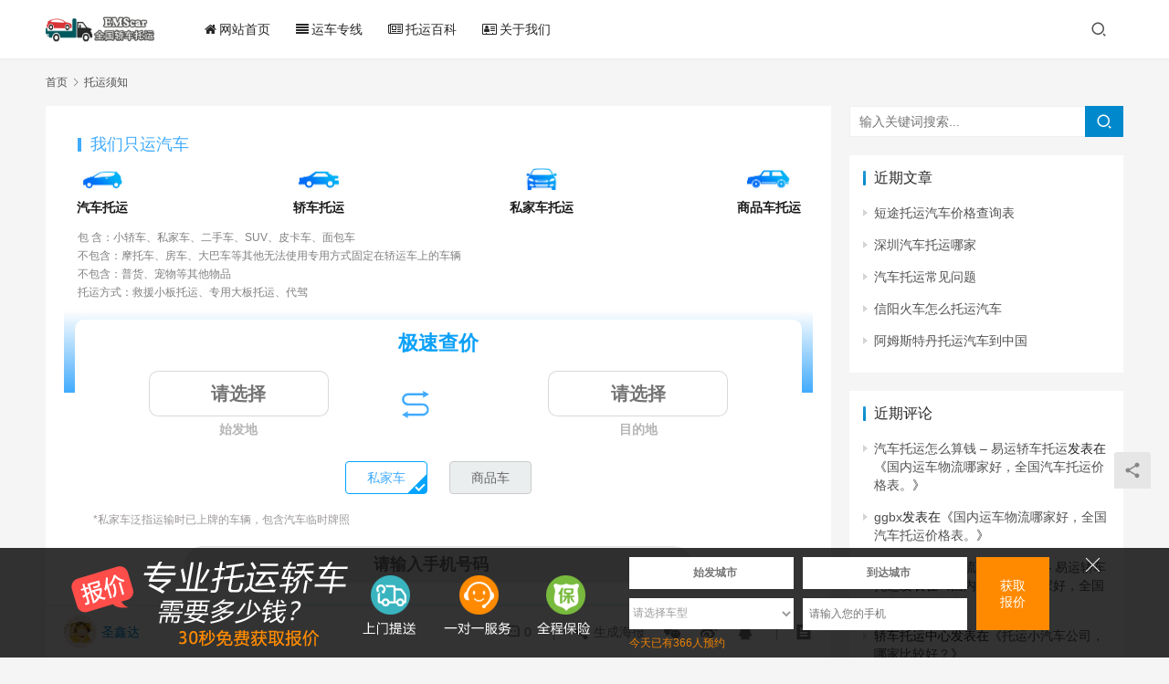

--- FILE ---
content_type: text/html; charset=UTF-8
request_url: https://www.zhengjingkj.com//posts/18514.html
body_size: 11877
content:
<!DOCTYPE html>
<html lang="zh-CN">
<head>
    <meta charset="UTF-8">
    <meta http-equiv="X-UA-Compatible" content="IE=edge,chrome=1">
    <meta name="renderer" content="webkit">
    <meta name="viewport" content="width=device-width,initial-scale=1.0,user-scalable=no,maximum-scale=1,viewport-fit=cover">
    <title>汽车托运1300公里价格 – 全国汽车托运物流</title>
    <meta name="keywords" content="小汽车拖运,轿车拖运" />
<meta name="description" content="汽车托运1300公里价格汽车托运，又称汽车物流，是把由人工驾驶的汽车拖拉机的汽车或两者的混合体从一个地方运输到另一个地方的一种服务。它通常指的是汽车拖车托运，广泛应用于车辆出国托运、货运和其他用途。1300公里以内的汽车托运，对于汽车托运公司而言，是最常见的距离，它们也拥有不同类型、不同规格的拖车，可以满足市场上不同客..." />
<meta property="og:type" content="article" />
<meta property="og:url" content="https://www.zhengjingkj.com/posts/18514.html" />
<meta property="og:site_name" content="全国汽车托运物流" />
<meta property="og:title" content="汽车托运1300公里价格" />
<meta property="og:image" content="/img/uploads/c6fe6bf7e92d4dd392bc5ad1a6b63269_1000x650.png" />
<meta property="og:description" content="汽车托运1300公里价格汽车托运，又称汽车物流，是把由人工驾驶的汽车拖拉机的汽车或两者的混合体从一个地方运输到另一个地方的一种服务。它通常指的是汽车拖车托运，广泛应用于车辆出国托运、货运和其他用途。1300公里以内的汽车托运，对于汽车托运公司而言，是最常见的距离，它们也拥有不同类型、不同规格的拖车，可以满足市场上不同客..." />
<link rel="canonical" href="https://www.zhengjingkj.com/posts/18514.html" />
<meta name="applicable-device" content="pc,mobile" />
<meta http-equiv="Cache-Control" content="no-transform" />
<link rel='stylesheet' id='stylesheet-css' href='//www.zhengjingkj.com/posts/wp-content/uploads/wpcom/style.6.13.3.1694439844.css?ver=6.13.3' type='text/css' media='all' />
<link rel='stylesheet' id='font-awesome-css' href='https://www.zhengjingkj.com/posts/wp-content/themes/justnews/themer/assets/css/font-awesome.css?ver=6.13.3' type='text/css' media='all' />
<link rel='stylesheet' id='classic-theme-styles-css' href='https://www.zhengjingkj.com/posts/wp-includes/css/classic-themes.min.css?ver=1' type='text/css' media='all' />
<style id='global-styles-inline-css' type='text/css'>
body{--wp--preset--color--black: #000000;--wp--preset--color--cyan-bluish-gray: #abb8c3;--wp--preset--color--white: #ffffff;--wp--preset--color--pale-pink: #f78da7;--wp--preset--color--vivid-red: #cf2e2e;--wp--preset--color--luminous-vivid-orange: #ff6900;--wp--preset--color--luminous-vivid-amber: #fcb900;--wp--preset--color--light-green-cyan: #7bdcb5;--wp--preset--color--vivid-green-cyan: #00d084;--wp--preset--color--pale-cyan-blue: #8ed1fc;--wp--preset--color--vivid-cyan-blue: #0693e3;--wp--preset--color--vivid-purple: #9b51e0;--wp--preset--gradient--vivid-cyan-blue-to-vivid-purple: linear-gradient(135deg,rgba(6,147,227,1) 0%,rgb(155,81,224) 100%);--wp--preset--gradient--light-green-cyan-to-vivid-green-cyan: linear-gradient(135deg,rgb(122,220,180) 0%,rgb(0,208,130) 100%);--wp--preset--gradient--luminous-vivid-amber-to-luminous-vivid-orange: linear-gradient(135deg,rgba(252,185,0,1) 0%,rgba(255,105,0,1) 100%);--wp--preset--gradient--luminous-vivid-orange-to-vivid-red: linear-gradient(135deg,rgba(255,105,0,1) 0%,rgb(207,46,46) 100%);--wp--preset--gradient--very-light-gray-to-cyan-bluish-gray: linear-gradient(135deg,rgb(238,238,238) 0%,rgb(169,184,195) 100%);--wp--preset--gradient--cool-to-warm-spectrum: linear-gradient(135deg,rgb(74,234,220) 0%,rgb(151,120,209) 20%,rgb(207,42,186) 40%,rgb(238,44,130) 60%,rgb(251,105,98) 80%,rgb(254,248,76) 100%);--wp--preset--gradient--blush-light-purple: linear-gradient(135deg,rgb(255,206,236) 0%,rgb(152,150,240) 100%);--wp--preset--gradient--blush-bordeaux: linear-gradient(135deg,rgb(254,205,165) 0%,rgb(254,45,45) 50%,rgb(107,0,62) 100%);--wp--preset--gradient--luminous-dusk: linear-gradient(135deg,rgb(255,203,112) 0%,rgb(199,81,192) 50%,rgb(65,88,208) 100%);--wp--preset--gradient--pale-ocean: linear-gradient(135deg,rgb(255,245,203) 0%,rgb(182,227,212) 50%,rgb(51,167,181) 100%);--wp--preset--gradient--electric-grass: linear-gradient(135deg,rgb(202,248,128) 0%,rgb(113,206,126) 100%);--wp--preset--gradient--midnight: linear-gradient(135deg,rgb(2,3,129) 0%,rgb(40,116,252) 100%);--wp--preset--duotone--dark-grayscale: url('#wp-duotone-dark-grayscale');--wp--preset--duotone--grayscale: url('#wp-duotone-grayscale');--wp--preset--duotone--purple-yellow: url('#wp-duotone-purple-yellow');--wp--preset--duotone--blue-red: url('#wp-duotone-blue-red');--wp--preset--duotone--midnight: url('#wp-duotone-midnight');--wp--preset--duotone--magenta-yellow: url('#wp-duotone-magenta-yellow');--wp--preset--duotone--purple-green: url('#wp-duotone-purple-green');--wp--preset--duotone--blue-orange: url('#wp-duotone-blue-orange');--wp--preset--font-size--small: 13px;--wp--preset--font-size--medium: 20px;--wp--preset--font-size--large: 36px;--wp--preset--font-size--x-large: 42px;--wp--preset--spacing--20: 0.44rem;--wp--preset--spacing--30: 0.67rem;--wp--preset--spacing--40: 1rem;--wp--preset--spacing--50: 1.5rem;--wp--preset--spacing--60: 2.25rem;--wp--preset--spacing--70: 3.38rem;--wp--preset--spacing--80: 5.06rem;}:where(.is-layout-flex){gap: 0.5em;}body .is-layout-flow > .alignleft{float: left;margin-inline-start: 0;margin-inline-end: 2em;}body .is-layout-flow > .alignright{float: right;margin-inline-start: 2em;margin-inline-end: 0;}body .is-layout-flow > .aligncenter{margin-left: auto !important;margin-right: auto !important;}body .is-layout-constrained > .alignleft{float: left;margin-inline-start: 0;margin-inline-end: 2em;}body .is-layout-constrained > .alignright{float: right;margin-inline-start: 2em;margin-inline-end: 0;}body .is-layout-constrained > .aligncenter{margin-left: auto !important;margin-right: auto !important;}body .is-layout-constrained > :where(:not(.alignleft):not(.alignright):not(.alignfull)){max-width: var(--wp--style--global--content-size);margin-left: auto !important;margin-right: auto !important;}body .is-layout-constrained > .alignwide{max-width: var(--wp--style--global--wide-size);}body .is-layout-flex{display: flex;}body .is-layout-flex{flex-wrap: wrap;align-items: center;}body .is-layout-flex > *{margin: 0;}:where(.wp-block-columns.is-layout-flex){gap: 2em;}.has-black-color{color: var(--wp--preset--color--black) !important;}.has-cyan-bluish-gray-color{color: var(--wp--preset--color--cyan-bluish-gray) !important;}.has-white-color{color: var(--wp--preset--color--white) !important;}.has-pale-pink-color{color: var(--wp--preset--color--pale-pink) !important;}.has-vivid-red-color{color: var(--wp--preset--color--vivid-red) !important;}.has-luminous-vivid-orange-color{color: var(--wp--preset--color--luminous-vivid-orange) !important;}.has-luminous-vivid-amber-color{color: var(--wp--preset--color--luminous-vivid-amber) !important;}.has-light-green-cyan-color{color: var(--wp--preset--color--light-green-cyan) !important;}.has-vivid-green-cyan-color{color: var(--wp--preset--color--vivid-green-cyan) !important;}.has-pale-cyan-blue-color{color: var(--wp--preset--color--pale-cyan-blue) !important;}.has-vivid-cyan-blue-color{color: var(--wp--preset--color--vivid-cyan-blue) !important;}.has-vivid-purple-color{color: var(--wp--preset--color--vivid-purple) !important;}.has-black-background-color{background-color: var(--wp--preset--color--black) !important;}.has-cyan-bluish-gray-background-color{background-color: var(--wp--preset--color--cyan-bluish-gray) !important;}.has-white-background-color{background-color: var(--wp--preset--color--white) !important;}.has-pale-pink-background-color{background-color: var(--wp--preset--color--pale-pink) !important;}.has-vivid-red-background-color{background-color: var(--wp--preset--color--vivid-red) !important;}.has-luminous-vivid-orange-background-color{background-color: var(--wp--preset--color--luminous-vivid-orange) !important;}.has-luminous-vivid-amber-background-color{background-color: var(--wp--preset--color--luminous-vivid-amber) !important;}.has-light-green-cyan-background-color{background-color: var(--wp--preset--color--light-green-cyan) !important;}.has-vivid-green-cyan-background-color{background-color: var(--wp--preset--color--vivid-green-cyan) !important;}.has-pale-cyan-blue-background-color{background-color: var(--wp--preset--color--pale-cyan-blue) !important;}.has-vivid-cyan-blue-background-color{background-color: var(--wp--preset--color--vivid-cyan-blue) !important;}.has-vivid-purple-background-color{background-color: var(--wp--preset--color--vivid-purple) !important;}.has-black-border-color{border-color: var(--wp--preset--color--black) !important;}.has-cyan-bluish-gray-border-color{border-color: var(--wp--preset--color--cyan-bluish-gray) !important;}.has-white-border-color{border-color: var(--wp--preset--color--white) !important;}.has-pale-pink-border-color{border-color: var(--wp--preset--color--pale-pink) !important;}.has-vivid-red-border-color{border-color: var(--wp--preset--color--vivid-red) !important;}.has-luminous-vivid-orange-border-color{border-color: var(--wp--preset--color--luminous-vivid-orange) !important;}.has-luminous-vivid-amber-border-color{border-color: var(--wp--preset--color--luminous-vivid-amber) !important;}.has-light-green-cyan-border-color{border-color: var(--wp--preset--color--light-green-cyan) !important;}.has-vivid-green-cyan-border-color{border-color: var(--wp--preset--color--vivid-green-cyan) !important;}.has-pale-cyan-blue-border-color{border-color: var(--wp--preset--color--pale-cyan-blue) !important;}.has-vivid-cyan-blue-border-color{border-color: var(--wp--preset--color--vivid-cyan-blue) !important;}.has-vivid-purple-border-color{border-color: var(--wp--preset--color--vivid-purple) !important;}.has-vivid-cyan-blue-to-vivid-purple-gradient-background{background: var(--wp--preset--gradient--vivid-cyan-blue-to-vivid-purple) !important;}.has-light-green-cyan-to-vivid-green-cyan-gradient-background{background: var(--wp--preset--gradient--light-green-cyan-to-vivid-green-cyan) !important;}.has-luminous-vivid-amber-to-luminous-vivid-orange-gradient-background{background: var(--wp--preset--gradient--luminous-vivid-amber-to-luminous-vivid-orange) !important;}.has-luminous-vivid-orange-to-vivid-red-gradient-background{background: var(--wp--preset--gradient--luminous-vivid-orange-to-vivid-red) !important;}.has-very-light-gray-to-cyan-bluish-gray-gradient-background{background: var(--wp--preset--gradient--very-light-gray-to-cyan-bluish-gray) !important;}.has-cool-to-warm-spectrum-gradient-background{background: var(--wp--preset--gradient--cool-to-warm-spectrum) !important;}.has-blush-light-purple-gradient-background{background: var(--wp--preset--gradient--blush-light-purple) !important;}.has-blush-bordeaux-gradient-background{background: var(--wp--preset--gradient--blush-bordeaux) !important;}.has-luminous-dusk-gradient-background{background: var(--wp--preset--gradient--luminous-dusk) !important;}.has-pale-ocean-gradient-background{background: var(--wp--preset--gradient--pale-ocean) !important;}.has-electric-grass-gradient-background{background: var(--wp--preset--gradient--electric-grass) !important;}.has-midnight-gradient-background{background: var(--wp--preset--gradient--midnight) !important;}.has-small-font-size{font-size: var(--wp--preset--font-size--small) !important;}.has-medium-font-size{font-size: var(--wp--preset--font-size--medium) !important;}.has-large-font-size{font-size: var(--wp--preset--font-size--large) !important;}.has-x-large-font-size{font-size: var(--wp--preset--font-size--x-large) !important;}
.wp-block-navigation a:where(:not(.wp-element-button)){color: inherit;}
:where(.wp-block-columns.is-layout-flex){gap: 2em;}
.wp-block-pullquote{font-size: 1.5em;line-height: 1.6;}
</style>
<script type='text/javascript' src='https://www.zhengjingkj.com/posts/wp-includes/js/jquery/jquery.min.js?ver=3.6.1' id='jquery-core-js'></script>
<script type='text/javascript' src='https://www.zhengjingkj.com/posts/wp-includes/js/jquery/jquery-migrate.min.js?ver=3.3.2' id='jquery-migrate-js'></script>
<link rel="EditURI" type="application/rsd+xml" title="RSD" href="https://www.zhengjingkj.com/posts/xmlrpc.php?rsd" />
<link rel="wlwmanifest" type="application/wlwmanifest+xml" href="https://www.zhengjingkj.com/posts/wp-includes/wlwmanifest.xml" />
<style type="text/css">.recentcomments a{display:inline !important;padding:0 !important;margin:0 !important;}</style>    <!--[if lte IE 11]><script src="https://www.zhengjingkj.com/posts/wp-content/themes/justnews/js/update.js"></script><![endif]-->
    <!--百度站长统计代码-->
    <script>
        var _hmt = _hmt || [];
        (function() {
          var hm = document.createElement("script");
          hm.src = "https://hm.baidu.com/hm.js?973ed78a72c9625135ec281a723be626";
          var s = document.getElementsByTagName("script")[0]; 
          s.parentNode.insertBefore(hm, s);
        })();
    </script>

</head>
<body class="post-template-default single single-post postid-18514 single-format-standard lang-cn el-boxed header-fixed">
<header class="header">
    <div class="container">
        <div class="navbar-header">
            <button type="button" class="navbar-toggle collapsed" data-toggle="collapse" data-target=".navbar-collapse" aria-label="menu">
                <span class="icon-bar icon-bar-1"></span>
                <span class="icon-bar icon-bar-2"></span>
                <span class="icon-bar icon-bar-3"></span>
            </button>
                        <div class="logo">
                <a href="https://www.zhengjingkj.com/posts" rel="home">
                    <img src="https://www.zhengjingkj.com/posts/wp-content/uploads/2023/01/zhengjingkj-logo.png" alt="全国汽车托运物流">
                </a>
            </div>
        </div>
        <div class="collapse navbar-collapse">
            <nav class="primary-menu"><ul id="menu-menu" class="nav navbar-nav wpcom-adv-menu"><li class="menu-item menu-item-has-image"><a href="/"><i class="wpcom-icon fa fa-home menu-item-icon"></i>网站首页</a></li>
<li class="menu-item menu-item-has-image"><a href="https://www.zhengjingkj.com/line.html"><i class="wpcom-icon fa fa-align-justify menu-item-icon"></i>运车专线</a></li>
<li class="menu-item menu-item-has-image"><a href="/posts/"><i class="wpcom-icon fa fa-newspaper-o menu-item-icon"></i>托运百科</a></li>
<li class="menu-item menu-item-has-image"><a href="https://www.zhengjingkj.com/posts/gywm"><i class="wpcom-icon fa fa-address-card-o menu-item-icon"></i>关于我们</a></li>
</ul></nav>            <div class="navbar-action">
                                <div class="navbar-search-icon j-navbar-search"><i class="wpcom-icon wi"><svg aria-hidden="true"><use xlink:href="#wi-search"></use></svg></i></div>
                                            </div>
            <form class="navbar-search" action="https://www.zhengjingkj.com/posts" method="get" role="search">
                <div class="navbar-search-inner">
                    <i class="wpcom-icon wi navbar-search-close"><svg aria-hidden="true"><use xlink:href="#wi-close"></use></svg></i>                    <input type="text" name="s" class="navbar-search-input" autocomplete="off" placeholder="输入关键词搜索..." value="">
                    <button class="navbar-search-btn" type="submit"><i class="wpcom-icon wi"><svg aria-hidden="true"><use xlink:href="#wi-search"></use></svg></i></button>
                </div>
            </form>
        </div><!-- /.navbar-collapse -->
    </div><!-- /.container -->
</header>
<div id="wrap">    <div class="wrap container">
        <ol class="breadcrumb" vocab="https://schema.org/" typeof="BreadcrumbList"><li class="home" property="itemListElement" typeof="ListItem"><a href="https://www.zhengjingkj.com/posts" property="item" typeof="WebPage"><span property="name" class="hide">全国汽车托运物流</span>首页</a><meta property="position" content="1"></li><li property="itemListElement" typeof="ListItem"><i class="wpcom-icon wi"><svg aria-hidden="true"><use xlink:href="#wi-arrow-right-3"></use></svg></i><a href="https://www.zhengjingkj.com/posts/tuoyunxuzhi" property="item" typeof="WebPage"><span property="name">托运须知</span></a><meta property="position" content="2"></li></ol>        <main class="main">
                            <article id="post-18514" class="post-18514 post type-post status-publish format-standard hentry category-tuoyunxuzhi tag-209 tag-216 entry">
                    <div class="entry-main">
                                                <div class="wpcom_myimg_wrap __single_0">    <div class="home_abox">
        <div class="home_title">
            <div class="title_line"></div>
            <div class="title_txt">我们只运汽车</div>
        </div>
        <div class="home_flex">
            <div class="home_tr">
                <img src="/home/images/transport_01.jpeg">
                <div>汽车托运</div>
            </div>
            <div class="home_tr">
                <img src="/home/images/transport_02.jpeg">
                <div>轿车托运</div>
            </div>
            <div class="home_tr">
                <img src="/home/images/transport_03.jpeg">
                <div>私家车托运</div>
            </div>
            <div class="home_tr">
                <img src="/home/images/transport_04.jpeg">
                <div>商品车托运</div>
            </div>
        </div>
        <div class="home_mark">
            包 含：小轿车、私家车、二手车、SUV、皮卡车、面包车
            <br>不包含：摩托车、房车、大巴车等其他无法使用专用方式固定在轿运车上的车辆
            <br>不包含：普货、宠物等其他物品
            <br>托运方式：救援小板托运、专用大板托运、代驾
        </div>
        <div class="release_bg"></div>
        <div class="release_boxone">
            <div class="search_txt">极速查价</div>
            <form action="" id="form-query-price">
                <div class="search_query">
                    <div class="search_con">
                        <div class="search_con_left btm-city district">
                            <input type="text" id="fixed_start_city" class="search_title destinations_province select_city arrow" name="start_city" readonly="readonly" placeholder="请选择">
                            <div class="search_result">始发地</div>
                        </div>
                        <div class="search_con_con">
                            <img src="/home/images/line.png">
                        </div>
                        <div class="search_con_right btm-city district">
                            <input type="text" id="fixed_end_city" class="search_title destinations_province select_city arrow" name="end_city" readonly="readonly" placeholder="请选择">
                            <div class="search_result">目的地</div>
                        </div>
                    </div>
                    <div class="release_line" style="margin: 20px auto 10px;text-align: center;">
                        <label class="release_radio model_type choice" release_category="" data-value="sjc" data-placeholder="*私家车泛指运输时已上牌的车辆，包含汽车临时牌照">私家车</label>
                        <label class="release_radio model_type" release_category="" data-value="spc" data-placeholder="*商品车单指新出厂未上牌的车辆">商品车</label>
                        <input type="hidden" name="logistics_car_category" value="sjc">
                    </div>
                    <p class="car_prompt" style="margin-bottom:20px;">*私家车泛指运输时已上牌的车辆，包含汽车临时牌照</p>
                    <div class="phone_line">
                        <input maxlength="11" autocomplete="off" name="phone" type="number" pattern="[0-9]*" class="mobile_phone" value="" placeholder="请输入手机号码">
                    </div>
                    <div style="text-align: center;" class="center">
                        <button class="home_btn_search" type="button" >立即查询车辆托运价格</button>
                    </div>
                </div>
            </form>
            <!-- 实时动态-->
            <div class="standardmain">
                <div class="title_caption">实时动态</div>
                <div class="service_quantity">已为累计为<span>68782</span>人提供服务</div>
                <div class="topRec_List">
                    <dl><dd>手机号码</dd><dd>出发地</dd><dd>目的地</dd><dd>状态</dd></dl>
                    <div class="maquee">
                        <ul>
                            <li><div>132****9952</div><div>成都</div><div>玉林</div><div>已发车</div></li>
                            <li><div>159****6732</div><div>昆明</div><div>拉萨</div><div>查价成功</div></li>
                            <li><div>139****6150</div><div>成都</div><div>兰州</div><div>等待发车</div></li>
                            <li><div>189****6345</div><div>成都</div><div>拉萨</div><div>等待发车</div></li>
                            <li><div>138****2730</div><div>海南</div><div>成都</div><div>查价成功</div></li>
                            <li><div>182****1105</div><div>北京</div><div>厦门</div><div>已发车</div></li>
                            <li><div>138****7926</div><div>重庆</div><div>合肥</div><div>等待发车</div></li>
                            <li><div>139****9233</div><div>海口</div><div>成都</div><div>已发出</div></li>
                        </ul>
                    </div>
                </div>
            </div>
        </div>
    </div></div>                        <div class="entry-head">
                            <h1 class="entry-title">汽车托运1300公里价格</h1>
                            <div class="entry-info">
                                                                    <span class="vcard">
                                        <a class="nickname url fn j-user-card" data-user="1" href="https://www.zhengjingkj.com/posts/author/ggbx">圣鑫达</a>
                                    </span>
                                    <span class="dot">•</span>
                                                                <time class="entry-date published" datetime="2023-01-12T08:20:01+08:00" pubdate>
                                    2023年1月12日 08:20                                </time>
                                <span class="dot">•</span>
                                <a href="https://www.zhengjingkj.com/posts/tuoyunxuzhi" rel="category tag">托运须知</a>                                                            </div>
                        </div>
                        
                                                <div class="entry-content">
                            <p>汽车托运1300公里价格</p>
<p>汽车托运，又称汽车物流，是把由人工驾驶的汽车拖拉机的汽车或两者的混合体从一个地方运输到另一个地方的一种服务。它通常指的是汽车拖车托运，广泛应用于车辆出国托运、货运和其他用途。1300公里以内的汽车托运，对于汽车托运公司而言，是最常见的距离，它们也拥有不同类型、不同规格的拖车，可以满足市场上不同客户的需求。</p>
<p>首先，我们要明确一点，汽车托运1300公里距离的价格是不固定的。主要取决于拖车类型和路况，像私家车、专用车、货车等的价格不同，路况越差，价格会相应提高。一般来说，1300公里以内的汽车拖运价格为5到8万元（含燃油费），一个普通的私家车拖车价格通常在8000元以内，而一辆专用车拖车价格可以收费8000元以上，具体价格根据车辆类型和运输距离而定。</p>
<p><noscript><img decoding="async" src="/img/uploads/c6fe6bf7e92d4dd392bc5ad1a6b63269_1000x650.png" alt="汽车托运1300公里价格" /></noscript><img decoding="async" class="j-lazy" src="https://www.zhengjingkj.com/posts/wp-content/themes/justnews/themer/assets/images/lazy.png" data-original="/img/uploads/c6fe6bf7e92d4dd392bc5ad1a6b63269_1000x650.png" alt="汽车托运1300公里价格" /></p>
<p>而在汽车托运1300公里的价格上，圣鑫达汽车托运公司更能有效把握，同时价格也更加合理。圣鑫达汽车托运公司在运输距离为1300公里的情况下，以私家车拖车价格为6000元，专用车拖车价格为7000元左右，针对有特殊要求的客户，可以更低的价格提供服务。</p>
<p>除此之外，圣鑫达汽车托运公司还提供相关配套服务，如过关报关，报关材料办理等。这些配套服务大大简化了客户的购车托运流程，为客户创造更多的便利。另外，圣鑫达汽车托运公司还提供汽车保险等服务，可以给客户带来更多的安全保障，在购车托运上能够更安心。</p>
<p>总而言之，圣鑫达汽车托运公司拥有多年的品牌信赖，以完善的服务体系、全新的运输车辆、优质的配套服务，让客户在汽车托运1300公里阶段不再担心，也更有信心在这段旅程中乘坐安全。</p>
                                                        <div class="entry-copyright"><p>原创文章，作者：圣鑫达，如若转载，请注明出处：https://www.zhengjingkj.com/posts/18514.html</p></div>                        </div>

                        <div class="entry-tag"><a href="https://www.zhengjingkj.com/posts/tag/%e5%b0%8f%e6%b1%bd%e8%bd%a6%e6%8b%96%e8%bf%90" rel="tag">小汽车拖运</a><a href="https://www.zhengjingkj.com/posts/tag/%e8%bd%bf%e8%bd%a6%e6%8b%96%e8%bf%90" rel="tag">轿车拖运</a></div>
                        <div class="entry-action">
                            <div class="btn-zan" data-id="18514"><i class="wpcom-icon wi"><svg aria-hidden="true"><use xlink:href="#wi-thumb-up-fill"></use></svg></i> 赞 <span class="entry-action-num">(0)</span></div>

                                                    </div>

                        <div class="entry-bar">
                            <div class="entry-bar-inner clearfix">
                                                                    <div class="author pull-left">
                                                                                <a data-user="1" target="_blank" href="https://www.zhengjingkj.com/posts/author/ggbx" class="avatar j-user-card">
                                            <img alt='圣鑫达' src='https://cravatar.cn/avatar/abbd2fc5119ec0a41f6b0371dddee6f1?s=60&#038;d=mm&#038;r=g' srcset='https://cravatar.cn/avatar/abbd2fc5119ec0a41f6b0371dddee6f1?s=120&#038;d=mm&#038;r=g 2x' class='avatar avatar-60 photo' height='60' width='60' decoding='async'/><span class="author-name">圣鑫达</span>                                        </a>
                                    </div>
                                                                <div class="info pull-right">
                                    <div class="info-item meta">
                                                                                <a class="meta-item" href="#comments"><i class="wpcom-icon wi"><svg aria-hidden="true"><use xlink:href="#wi-comment"></use></svg></i> <span class="data">0</span></a>                                                                            </div>
                                    <div class="info-item share">
                                        <a class="meta-item mobile j-mobile-share" href="javascript:;" data-id="18514" data-qrcode="https://www.zhengjingkj.com/posts/18514.html"><i class="wpcom-icon wi"><svg aria-hidden="true"><use xlink:href="#wi-share"></use></svg></i> 生成海报</a>
                                                                                    <a class="meta-item wechat" data-share="wechat" target="_blank" rel="nofollow" href="#">
                                                <i class="wpcom-icon wi"><svg aria-hidden="true"><use xlink:href="#wi-wechat"></use></svg></i>                                            </a>
                                                                                    <a class="meta-item weibo" data-share="weibo" target="_blank" rel="nofollow" href="#">
                                                <i class="wpcom-icon wi"><svg aria-hidden="true"><use xlink:href="#wi-weibo"></use></svg></i>                                            </a>
                                                                                    <a class="meta-item qq" data-share="qq" target="_blank" rel="nofollow" href="#">
                                                <i class="wpcom-icon wi"><svg aria-hidden="true"><use xlink:href="#wi-qq"></use></svg></i>                                            </a>
                                                                            </div>
                                    <div class="info-item act">
                                        <a href="javascript:;" id="j-reading"><i class="wpcom-icon wi"><svg aria-hidden="true"><use xlink:href="#wi-article"></use></svg></i></a>
                                    </div>
                                </div>
                            </div>
                        </div>
                    </div>
                        <div class="entry-page">
                    <div class="entry-page-prev entry-page-nobg">
                <a href="https://www.zhengjingkj.com/posts/18515.html" title="汽车托运最好的公司" rel="prev">
                    <span>汽车托运最好的公司</span>
                </a>
                <div class="entry-page-info">
                    <span class="pull-left"><i class="wpcom-icon wi"><svg aria-hidden="true"><use xlink:href="#wi-arrow-left-double"></use></svg></i> 上一篇</span>
                    <span class="pull-right">2023年1月11日 18:00</span>
                </div>
            </div>
                            <div class="entry-page-next entry-page-nobg">
                <a href="https://www.zhengjingkj.com/posts/18513.html" title="汽车托运收费1000公里" rel="next">
                    <span>汽车托运收费1000公里</span>
                </a>
                <div class="entry-page-info">
                    <span class="pull-right">下一篇 <i class="wpcom-icon wi"><svg aria-hidden="true"><use xlink:href="#wi-arrow-right-double"></use></svg></i></span>
                    <span class="pull-left">2023年1月12日 08:20</span>
                </div>
            </div>
            </div>
                    <div class="wpcom_myimg_wrap __single_2">    <div class="home_abox">
        <div class="home_title">
            <div class="title_line"></div>
            <div class="title_txt">我们只运汽车</div>
        </div>
        <div class="home_flex">
            <div class="home_tr">
                <img src="/home/images/transport_01.jpeg">
                <div>汽车托运</div>
            </div>
            <div class="home_tr">
                <img src="/home/images/transport_02.jpeg">
                <div>轿车托运</div>
            </div>
            <div class="home_tr">
                <img src="/home/images/transport_03.jpeg">
                <div>私家车托运</div>
            </div>
            <div class="home_tr">
                <img src="/home/images/transport_04.jpeg">
                <div>商品车托运</div>
            </div>
        </div>
        <div class="home_mark">
            包 含：小轿车、私家车、二手车、SUV、皮卡车、面包车
            <br>不包含：摩托车、房车、大巴车等其他无法使用专用方式固定在轿运车上的车辆
            <br>不包含：普货、宠物等其他物品
            <br>托运方式：救援小板托运、专用大板托运、代驾
        </div>
        <div class="release_bg"></div>
        <div class="release_boxone">
            <div class="search_txt">极速查价</div>
            <form action="" id="form-query-price">
                <div class="search_query">
                    <div class="search_con">
                        <div class="search_con_left btm-city district">
                            <input type="text" id="fixed_start_city" class="search_title destinations_province select_city arrow" name="start_city" readonly="readonly" placeholder="请选择">
                            <div class="search_result">始发地</div>
                        </div>
                        <div class="search_con_con">
                            <img src="/home/images/line.png">
                        </div>
                        <div class="search_con_right btm-city district">
                            <input type="text" id="fixed_end_city" class="search_title destinations_province select_city arrow" name="end_city" readonly="readonly" placeholder="请选择">
                            <div class="search_result">目的地</div>
                        </div>
                    </div>
                    <div class="release_line" style="margin: 20px auto 10px;text-align: center;">
                        <label class="release_radio model_type choice" release_category="" data-value="sjc" data-placeholder="*私家车泛指运输时已上牌的车辆，包含汽车临时牌照">私家车</label>
                        <label class="release_radio model_type" release_category="" data-value="spc" data-placeholder="*商品车单指新出厂未上牌的车辆">商品车</label>
                        <input type="hidden" name="logistics_car_category" value="sjc">
                    </div>
                    <p class="car_prompt" style="margin-bottom:20px;">*私家车泛指运输时已上牌的车辆，包含汽车临时牌照</p>
                    <div class="phone_line">
                        <input maxlength="11" autocomplete="off" name="phone" type="number" pattern="[0-9]*" class="mobile_phone" value="" placeholder="请输入手机号码">
                    </div>
                    <div style="text-align: center;" class="center">
                        <button class="home_btn_search" type="button" >立即查询车辆托运价格</button>
                    </div>
                </div>
            </form>
            <!-- 实时动态-->
            <div class="standardmain">
                <div class="title_caption">实时动态</div>
                <div class="service_quantity">已为累计为<span>68782</span>人提供服务</div>
                <div class="topRec_List">
                    <dl><dd>手机号码</dd><dd>出发地</dd><dd>目的地</dd><dd>状态</dd></dl>
                    <div class="maquee">
                        <ul>
                            <li><div>132****9952</div><div>成都</div><div>玉林</div><div>已发车</div></li>
                            <li><div>159****6732</div><div>昆明</div><div>拉萨</div><div>查价成功</div></li>
                            <li><div>139****6150</div><div>成都</div><div>兰州</div><div>等待发车</div></li>
                            <li><div>189****6345</div><div>成都</div><div>拉萨</div><div>等待发车</div></li>
                            <li><div>138****2730</div><div>海南</div><div>成都</div><div>查价成功</div></li>
                            <li><div>182****1105</div><div>北京</div><div>厦门</div><div>已发车</div></li>
                            <li><div>138****7926</div><div>重庆</div><div>合肥</div><div>等待发车</div></li>
                            <li><div>139****9233</div><div>海口</div><div>成都</div><div>已发出</div></li>
                        </ul>
                    </div>
                </div>
            </div>
        </div>
    </div></div>                                            <div class="entry-related-posts">
                            <h3 class="entry-related-title">相关推荐</h3><ul class="entry-related cols-3 post-loop post-loop-image"><li class="item">
    <div class="item-inner">
        <div class="item-img">
            <a class="item-thumb" href="https://www.zhengjingkj.com/posts/5303.html" title="南京专业汽车托运公司，南京专业的汽车托运公司有什么特点呢？" target="_blank" rel="bookmark">
                            </a>
                            <a class="item-category" href="https://www.zhengjingkj.com/posts/tuoyunxuzhi" target="_blank">托运须知</a>        </div>
        <h4 class="item-title">
            <a href="https://www.zhengjingkj.com/posts/5303.html" target="_blank" rel="bookmark">
                 南京专业汽车托运公司，南京专业的汽车托运公司有什么特点呢？            </a>
        </h4>

                    <div class="item-meta">
                <span class="item-meta-left">2023年1月11日</span>
                <span class="item-meta-right">
                            </span>
            </div>
            </div>
</li><li class="item">
    <div class="item-inner">
        <div class="item-img">
            <a class="item-thumb" href="https://www.zhengjingkj.com/posts/11640.html" title="成都轿车托运价格|成都汽车托运公司收费标准" target="_blank" rel="bookmark">
                <img width="480" height="300" src="https://www.zhengjingkj.com/posts/wp-content/themes/justnews/themer/assets/images/lazy.png" class="attachment-post-thumbnail size-post-thumbnail wp-post-image j-lazy" alt="成都轿车托运价格|成都汽车托运公司收费标准" decoding="async" data-original="https://www.zhengjingkj.com/posts/wp-content/uploads/2023/01/9c27622501ce47619ac8079205c7af66_1000x650-480x300.png" />            </a>
                            <a class="item-category" href="https://www.zhengjingkj.com/posts/tuoyunxuzhi" target="_blank">托运须知</a>        </div>
        <h4 class="item-title">
            <a href="https://www.zhengjingkj.com/posts/11640.html" target="_blank" rel="bookmark">
                 成都轿车托运价格|成都汽车托运公司收费标准            </a>
        </h4>

                    <div class="item-meta">
                <span class="item-meta-left">2023年1月11日</span>
                <span class="item-meta-right">
                            </span>
            </div>
            </div>
</li><li class="item">
    <div class="item-inner">
        <div class="item-img">
            <a class="item-thumb" href="https://www.zhengjingkj.com/posts/7017.html" title="车辆托运要多少钱" target="_blank" rel="bookmark">
                            </a>
                            <a class="item-category" href="https://www.zhengjingkj.com/posts/tuoyunxuzhi" target="_blank">托运须知</a>        </div>
        <h4 class="item-title">
            <a href="https://www.zhengjingkj.com/posts/7017.html" target="_blank" rel="bookmark">
                 车辆托运要多少钱            </a>
        </h4>

                    <div class="item-meta">
                <span class="item-meta-left">2023年1月11日</span>
                <span class="item-meta-right">
                            </span>
            </div>
            </div>
</li><li class="item">
    <div class="item-inner">
        <div class="item-img">
            <a class="item-thumb" href="https://www.zhengjingkj.com/posts/8102.html" title="巴彦淖尔汽车托运物流公司" target="_blank" rel="bookmark">
                            </a>
                            <a class="item-category" href="https://www.zhengjingkj.com/posts/tuoyunxuzhi" target="_blank">托运须知</a>        </div>
        <h4 class="item-title">
            <a href="https://www.zhengjingkj.com/posts/8102.html" target="_blank" rel="bookmark">
                 巴彦淖尔汽车托运物流公司            </a>
        </h4>

                    <div class="item-meta">
                <span class="item-meta-left">2023年1月11日</span>
                <span class="item-meta-right">
                            </span>
            </div>
            </div>
</li><li class="item">
    <div class="item-inner">
        <div class="item-img">
            <a class="item-thumb" href="https://www.zhengjingkj.com/posts/90832.html" title="赢杰汽车托运价格表，服务质量真实可靠。" target="_blank" rel="bookmark">
                <img width="480" height="300" src="https://www.zhengjingkj.com/posts/wp-content/themes/justnews/themer/assets/images/lazy.png" class="attachment-post-thumbnail size-post-thumbnail wp-post-image j-lazy" alt="赢杰汽车托运价格表，服务质量真实可靠。" decoding="async" data-original="https://www.zhengjingkj.com/posts/wp-content/uploads/2023/04/6810c521c8124461964254b4b3f7b886_1000x650-480x300.png" />            </a>
                            <a class="item-category" href="https://www.zhengjingkj.com/posts/tuoyunxuzhi" target="_blank">托运须知</a>        </div>
        <h4 class="item-title">
            <a href="https://www.zhengjingkj.com/posts/90832.html" target="_blank" rel="bookmark">
                 赢杰汽车托运价格表，服务质量真实可靠。            </a>
        </h4>

                    <div class="item-meta">
                <span class="item-meta-left">2023年4月9日</span>
                <span class="item-meta-right">
                            </span>
            </div>
            </div>
</li><li class="item">
    <div class="item-inner">
        <div class="item-img">
            <a class="item-thumb" href="https://www.zhengjingkj.com/posts/83162.html" title="新疆到全国汽车托运多少钱-行情分析及建议" target="_blank" rel="bookmark">
                <img width="480" height="300" src="https://www.zhengjingkj.com/posts/wp-content/themes/justnews/themer/assets/images/lazy.png" class="attachment-post-thumbnail size-post-thumbnail wp-post-image j-lazy" alt="新疆到全国汽车托运多少钱-行情分析及建议" decoding="async" data-original="https://www.zhengjingkj.com/posts/wp-content/uploads/2023/04/5c64a64b6ed34c82bacde1d3c7c6677a_1000x650-2-480x300.png" />            </a>
                            <a class="item-category" href="https://www.zhengjingkj.com/posts/tuoyunxuzhi" target="_blank">托运须知</a>        </div>
        <h4 class="item-title">
            <a href="https://www.zhengjingkj.com/posts/83162.html" target="_blank" rel="bookmark">
                 新疆到全国汽车托运多少钱-行情分析及建议            </a>
        </h4>

                    <div class="item-meta">
                <span class="item-meta-left">2023年4月24日</span>
                <span class="item-meta-right">
                            </span>
            </div>
            </div>
</li><li class="item">
    <div class="item-inner">
        <div class="item-img">
            <a class="item-thumb" href="https://www.zhengjingkj.com/posts/8358.html" title="德阳汽车托运价格表" target="_blank" rel="bookmark">
                            </a>
                            <a class="item-category" href="https://www.zhengjingkj.com/posts/tuoyunxuzhi" target="_blank">托运须知</a>        </div>
        <h4 class="item-title">
            <a href="https://www.zhengjingkj.com/posts/8358.html" target="_blank" rel="bookmark">
                 德阳汽车托运价格表            </a>
        </h4>

                    <div class="item-meta">
                <span class="item-meta-left">2023年1月11日</span>
                <span class="item-meta-right">
                            </span>
            </div>
            </div>
</li><li class="item">
    <div class="item-inner">
        <div class="item-img">
            <a class="item-thumb" href="https://www.zhengjingkj.com/posts/91059.html" title="人死后可以托运汽车吗解惑汽车托运行业相关规定" target="_blank" rel="bookmark">
                <img width="480" height="300" src="https://www.zhengjingkj.com/posts/wp-content/themes/justnews/themer/assets/images/lazy.png" class="attachment-post-thumbnail size-post-thumbnail wp-post-image j-lazy" alt="人死后可以托运汽车吗解惑汽车托运行业相关规定" decoding="async" data-original="https://www.zhengjingkj.com/posts/wp-content/uploads/2023/04/c695a63ab65048169010473fbf03951b_1000x650-1-480x300.png" />            </a>
                            <a class="item-category" href="https://www.zhengjingkj.com/posts/tuoyunxuzhi" target="_blank">托运须知</a>        </div>
        <h4 class="item-title">
            <a href="https://www.zhengjingkj.com/posts/91059.html" target="_blank" rel="bookmark">
                 人死后可以托运汽车吗解惑汽车托运行业相关规定            </a>
        </h4>

                    <div class="item-meta">
                <span class="item-meta-left">2023年4月9日</span>
                <span class="item-meta-right">
                            </span>
            </div>
            </div>
</li><li class="item">
    <div class="item-inner">
        <div class="item-img">
            <a class="item-thumb" href="https://www.zhengjingkj.com/posts/6129.html" title="找呼和浩特长途小轿车托运公司和价格，就要选择“易运轿车托运”" target="_blank" rel="bookmark">
                            </a>
                            <a class="item-category" href="https://www.zhengjingkj.com/posts/tuoyunxuzhi" target="_blank">托运须知</a>        </div>
        <h4 class="item-title">
            <a href="https://www.zhengjingkj.com/posts/6129.html" target="_blank" rel="bookmark">
                 找呼和浩特长途小轿车托运公司和价格，就要选择“易运轿车托运”            </a>
        </h4>

                    <div class="item-meta">
                <span class="item-meta-left">2023年1月11日</span>
                <span class="item-meta-right">
                            </span>
            </div>
            </div>
</li></ul>                        </div>
                    
<div id="comments" class="entry-comments">
    	<div id="respond" class="comment-respond">
		<h3 id="reply-title" class="comment-reply-title">发表回复 <small><a rel="nofollow" id="cancel-comment-reply-link" href="/posts/18514.html#respond" style="display:none;"><i class="wpcom-icon wi"><svg aria-hidden="true"><use xlink:href="#wi-close"></use></svg></i></a></small></h3><div class="comment-form"><div class="comment-must-login">请登录后评论...</div><div class="form-submit"><div class="form-submit-text pull-left"><a href="https://www.zhengjingkj.com/posts/dashboard">登录</a>后才能评论</div> <button name="submit" type="submit" id="must-submit" class="btn btn-primary btn-xs submit">提交</button></div></div>	</div><!-- #respond -->
		</div><!-- .comments-area -->
                </article>
                    </main>
            <aside class="sidebar">
        <div class="widget widget_search"><form class="search-form" action="https://www.zhengjingkj.com/posts" method="get" role="search">
    <input type="text" class="keyword" name="s" placeholder="输入关键词搜索..." value="">
    <button type="submit" class="submit"><i class="wpcom-icon wi"><svg aria-hidden="true"><use xlink:href="#wi-search"></use></svg></i></button>
</form></div>
		<div class="widget widget_recent_entries">
		<h3 class="widget-title"><span>近期文章</span></h3>
		<ul>
											<li>
					<a href="https://www.zhengjingkj.com/posts/228209.html">短途托运汽车价格查询表</a>
									</li>
											<li>
					<a href="https://www.zhengjingkj.com/posts/228210.html">深圳汽车托运哪家</a>
									</li>
											<li>
					<a href="https://www.zhengjingkj.com/posts/279423.html">汽车托运常见问题</a>
									</li>
											<li>
					<a href="https://www.zhengjingkj.com/posts/228211.html">信阳火车怎么托运汽车</a>
									</li>
											<li>
					<a href="https://www.zhengjingkj.com/posts/228212.html">阿姆斯特丹托运汽车到中国</a>
									</li>
					</ul>

		</div><div class="widget widget_recent_comments"><h3 class="widget-title"><span>近期评论</span></h3><ul id="recentcomments"><li class="recentcomments"><span class="comment-author-link"><a href='https://www.zhengjingkj.com/posts/archives/6873' rel='external nofollow ugc' class='url'>汽车托运怎么算钱 &#8211; 易运轿车托运</a></span>发表在《<a href="https://www.zhengjingkj.com/posts/6248.html#comment-33">国内运车物流哪家好，全国汽车托运价格表。</a>》</li><li class="recentcomments"><span class="comment-author-link"><a href='https://www.zhengjingkj.com/wp' rel='external nofollow ugc' class='url'>ggbx</a></span>发表在《<a href="https://www.zhengjingkj.com/posts/6248.html#comment-32">国内运车物流哪家好，全国汽车托运价格表。</a>》</li><li class="recentcomments"><span class="comment-author-link"><a href='https://www.zhengjingkj.com/posts/archives/6287' rel='external nofollow ugc' class='url'>昆明轿车托运物流公司哪家好 &#8211; 易运轿车托运</a></span>发表在《<a href="https://www.zhengjingkj.com/posts/6248.html#comment-31">国内运车物流哪家好，全国汽车托运价格表。</a>》</li><li class="recentcomments"><span class="comment-author-link">轿车托运中心</span>发表在《<a href="https://www.zhengjingkj.com/posts/5391.html#comment-30">托运小汽车公司，哪家比较好？</a>》</li><li class="recentcomments"><span class="comment-author-link"><a href='https://www.zhengjingkj.com/posts/archives/4801' rel='external nofollow ugc' class='url'>广州到成都汽车托运均可直达! &#8211; 易运轿车托运</a></span>发表在《<a href="https://www.zhengjingkj.com/posts/65.html#comment-29">我买的长城哈弗H7新车价值12万，如果运车找轿车托运网需要单独买保险吗</a>》</li></ul></div><div class="widget widget_archive"><h3 class="widget-title"><span>归档</span></h3>
			<ul>
					<li><a href='https://www.zhengjingkj.com/posts/date/2025/12'>2025年12月</a></li>
	<li><a href='https://www.zhengjingkj.com/posts/date/2025/11'>2025年11月</a></li>
	<li><a href='https://www.zhengjingkj.com/posts/date/2025/10'>2025年10月</a></li>
	<li><a href='https://www.zhengjingkj.com/posts/date/2025/09'>2025年9月</a></li>
	<li><a href='https://www.zhengjingkj.com/posts/date/2025/08'>2025年8月</a></li>
	<li><a href='https://www.zhengjingkj.com/posts/date/2025/07'>2025年7月</a></li>
	<li><a href='https://www.zhengjingkj.com/posts/date/2025/06'>2025年6月</a></li>
	<li><a href='https://www.zhengjingkj.com/posts/date/2025/05'>2025年5月</a></li>
	<li><a href='https://www.zhengjingkj.com/posts/date/2025/04'>2025年4月</a></li>
	<li><a href='https://www.zhengjingkj.com/posts/date/2025/03'>2025年3月</a></li>
	<li><a href='https://www.zhengjingkj.com/posts/date/2025/02'>2025年2月</a></li>
	<li><a href='https://www.zhengjingkj.com/posts/date/2025/01'>2025年1月</a></li>
	<li><a href='https://www.zhengjingkj.com/posts/date/2024/12'>2024年12月</a></li>
	<li><a href='https://www.zhengjingkj.com/posts/date/2024/11'>2024年11月</a></li>
	<li><a href='https://www.zhengjingkj.com/posts/date/2024/10'>2024年10月</a></li>
	<li><a href='https://www.zhengjingkj.com/posts/date/2024/09'>2024年9月</a></li>
	<li><a href='https://www.zhengjingkj.com/posts/date/2024/08'>2024年8月</a></li>
	<li><a href='https://www.zhengjingkj.com/posts/date/2024/07'>2024年7月</a></li>
	<li><a href='https://www.zhengjingkj.com/posts/date/2024/06'>2024年6月</a></li>
	<li><a href='https://www.zhengjingkj.com/posts/date/2024/05'>2024年5月</a></li>
	<li><a href='https://www.zhengjingkj.com/posts/date/2024/04'>2024年4月</a></li>
	<li><a href='https://www.zhengjingkj.com/posts/date/2024/03'>2024年3月</a></li>
	<li><a href='https://www.zhengjingkj.com/posts/date/2024/02'>2024年2月</a></li>
	<li><a href='https://www.zhengjingkj.com/posts/date/2024/01'>2024年1月</a></li>
	<li><a href='https://www.zhengjingkj.com/posts/date/2023/12'>2023年12月</a></li>
	<li><a href='https://www.zhengjingkj.com/posts/date/2023/11'>2023年11月</a></li>
	<li><a href='https://www.zhengjingkj.com/posts/date/2023/10'>2023年10月</a></li>
	<li><a href='https://www.zhengjingkj.com/posts/date/2023/09'>2023年9月</a></li>
	<li><a href='https://www.zhengjingkj.com/posts/date/2023/08'>2023年8月</a></li>
	<li><a href='https://www.zhengjingkj.com/posts/date/2023/07'>2023年7月</a></li>
	<li><a href='https://www.zhengjingkj.com/posts/date/2023/06'>2023年6月</a></li>
	<li><a href='https://www.zhengjingkj.com/posts/date/2023/05'>2023年5月</a></li>
	<li><a href='https://www.zhengjingkj.com/posts/date/2023/04'>2023年4月</a></li>
	<li><a href='https://www.zhengjingkj.com/posts/date/2023/03'>2023年3月</a></li>
	<li><a href='https://www.zhengjingkj.com/posts/date/2023/02'>2023年2月</a></li>
	<li><a href='https://www.zhengjingkj.com/posts/date/2023/01'>2023年1月</a></li>
	<li><a href='https://www.zhengjingkj.com/posts/date/2021/12'>2021年12月</a></li>
	<li><a href='https://www.zhengjingkj.com/posts/date/2021/09'>2021年9月</a></li>
	<li><a href='https://www.zhengjingkj.com/posts/date/2021/04'>2021年4月</a></li>
			</ul>

			</div><div class="widget widget_categories"><h3 class="widget-title"><span>分类</span></h3>
			<ul>
					<li class="cat-item cat-item-1"><a href="https://www.zhengjingkj.com/posts/tuoyunxuzhi">托运须知</a>
</li>
	<li class="cat-item cat-item-1708"><a href="https://www.zhengjingkj.com/posts/industry-news">行业新闻</a>
</li>
	<li class="cat-item cat-item-36"><a href="https://www.zhengjingkj.com/posts/yuncheanli">运车案例</a>
</li>
			</ul>

			</div>    </aside>
    </div>
</div>
<footer class="footer">
    <div class="container">
        <div class="footer-col-wrap footer-with-logo">
                        <div class="footer-col footer-col-logo">
                <img src="//www.zhengjingkj.com/posts/wp-content/uploads/2023/03/zhengjingkj-logo.png" alt="全国汽车托运物流">
            </div>
                        <div class="footer-col footer-col-copy">
                <ul class="footer-nav hidden-xs"><li id="menu-item-4301" class="menu-item menu-item-4301"><a href="/">网站首页</a></li>
<li id="menu-item-24688" class="menu-item menu-item-24688"><a href="https://www.zhengjingkj.com/line.html">运车专线</a></li>
<li id="menu-item-82" class="menu-item menu-item-82"><a href="/posts/">托运百科</a></li>
<li id="menu-item-81" class="menu-item menu-item-81"><a href="https://www.zhengjingkj.com/posts/gywm">关于我们</a></li>
</ul>                <div class="copyright">
                    <p>Copyright © 2023 圣鑫达 版权所有 <a href="http://www.miibeian.gov.cn/" target="_blank" rel="nofollow noopener">蜀ICP备2020036089号</a> Powered by <a href="https://cn.wordpress.org/" target="_blank" rel="noopener">WordPress</a></p>
                </div>
            </div>
                    </div>
    </div>
</footer>
            <div class="action action-style-0 action-color-0 action-pos-0" style="bottom:20%;">
                                                    <div class="action-item j-share">
                        <i class="wpcom-icon wi action-item-icon"><svg aria-hidden="true"><use xlink:href="#wi-share"></use></svg></i>                                            </div>
                                    <div class="action-item gotop j-top">
                        <i class="wpcom-icon wi action-item-icon"><svg aria-hidden="true"><use xlink:href="#wi-arrow-up-2"></use></svg></i>                                            </div>
                            </div>
        <script type='text/javascript' id='main-js-extra'>
/* <![CDATA[ */
var _wpcom_js = {"webp":"","ajaxurl":"https:\/\/www.zhengjingkj.com\/posts\/wp-admin\/admin-ajax.php","theme_url":"https:\/\/www.zhengjingkj.com\/posts\/wp-content\/themes\/justnews","slide_speed":"5000","is_admin":"0","js_lang":{"copy_done":"\u590d\u5236\u6210\u529f\uff01","copy_fail":"\u6d4f\u89c8\u5668\u6682\u4e0d\u652f\u6301\u62f7\u8d1d\u529f\u80fd","confirm":"\u786e\u5b9a","qrcode":"\u4e8c\u7ef4\u7801","page_loaded":"\u5df2\u7ecf\u5230\u5e95\u4e86","no_content":"\u6682\u65e0\u5185\u5bb9","load_failed":"\u52a0\u8f7d\u5931\u8d25\uff0c\u8bf7\u7a0d\u540e\u518d\u8bd5\uff01","expand_more":"\u9605\u8bfb\u5269\u4f59 %s"},"lightbox":"1","post_id":"18514","poster":{"notice":"\u8bf7\u957f\u6309\u4fdd\u5b58\u56fe\u7247\uff0c\u5c06\u5185\u5bb9\u5206\u4eab\u7ed9\u66f4\u591a\u597d\u53cb","generating":"\u6b63\u5728\u751f\u6210\u6d77\u62a5\u56fe\u7247...","failed":"\u6d77\u62a5\u56fe\u7247\u751f\u6210\u5931\u8d25"},"video_height":"482","fixed_sidebar":"1","dark_style":"0","font_url":"\/\/www.zhengjingkj.com\/posts\/wp-content\/uploads\/wpcom\/fonts.9b34824582affe8e.css"};
/* ]]> */
</script>
<script type='text/javascript' src='https://www.zhengjingkj.com/posts/wp-content/themes/justnews/js/main.js?ver=6.13.3' id='main-js'></script>
<script type='text/javascript' src='https://www.zhengjingkj.com/posts/wp-content/themes/justnews/themer/assets/js/icons-2.7.5.js?ver=6.13.3' id='wpcom-icons-js'></script>
<script type='text/javascript' src='https://www.zhengjingkj.com/posts/wp-includes/js/comment-reply.min.js?ver=6.1.1' id='comment-reply-js'></script>
<div id="wrap-footer">
	<div class="m_footer">
		<a href="/home/" >
			<div class="home_bnt">
				<img src="/home/images/img/home.png">
				<div>首页</div>
			</div>
		</a>
		<div class="Consult">
			<a href="/home/query.html">
				<div class="Customer">免费查价</div>
			</a>
			<div>|</div>
			<a href="tel:400-028-0656">
				<div class="Phone">电话咨询</div>
			</a>
		</div>
	</div>
	<div class="wap-hidden">
		<div id="bottom-float" class="bottom-float wap-hidden" style="left: 0px; display: block;">
			<div class="float-body"> <img class="explain" src="/web/static/picture/6.png">
				<div class="forms zhaobiaofoot">
					<form  class="tesefrom" id="tesefrom" name="form1" method="post">
						<form class="form-vertical" action="#" id="form_fixed_baojia">
							<div class="form-area">
								<div class="col1">
									<div class="s1">
										<div class="ele t">
											<div class="btm-city district">
												<input type="text" id="fixed_start_city" name="origins[city]" placeholder="始发城市" class="origins_province select_city arrow" readonly="true" value="">
											</div>
										</div>
										<div class="ele">
											<select name="cars_size" id="fixed_cars_size" class="select1 car_model">
												<option value="">请选择车型</option>
												<option value="轿车">轿车</option>
												<option value="MPV">MPV</option>
												<option value="SUV">SUV</option>
												<option value="SUV">跑车</option>
												<option value="面包车">面包车</option>
												<option value="皮卡">皮卡</option>
												<option value="其它">其它</option>
											</select>
										</div>
									</div>
									<div class="s2">
										<div class="ele t" style="position:relative;">
											<div class="btm-city district">
												<input type="text" id="fixed_end_city" name="origins[city]" placeholder="到达城市" class="destinations_province select_city arrow" readonly="true" value="">
											</div>
										</div>
										<div class="ele">
											<input type="text" name="mobile_phone" class="mobile_phone"  id="fixed_mobile" placeholder="请输入您的手机" maxlength="20" tabindex="2">
										</div>
									</div>
								</div>
								<div class="col3 ">获取<br>
									报价
									<input type="button" value="" class="promptly_enquiry submitFabu zhaobiao_btn record" data-type="pc_fixed_baojia" tabindex="6">
								</div>
							</div>
						</form>
						<div class="num-text">今天已有<span>366</span>人预约</div>
				</div>
				<img id="bottom-close" class="close1 record" data-type="pc_fixed_close" src="/web/static/picture/8.png"> </div>
		</div>
	</div>
	<div id="bottom-open" class="bottom-open wap-hidden" style="display: block; left: -155px;"><img src="/web/static/picture/9.png" ></div>

</div>
<script type='text/javascript' src='/home/js/city-two.js?ver=1.0'></script>
    <script type="application/ld+json">
        {
            "@context": "https://schema.org",
            "@type": "Article",
            "@id": "https://www.zhengjingkj.com/posts/18514.html",
            "url": "https://www.zhengjingkj.com/posts/18514.html",
            "headline": "汽车托运1300公里价格",
            "image": "/img/uploads/c6fe6bf7e92d4dd392bc5ad1a6b63269_1000x650.png",            "description": "汽车托运1300公里价格 汽车托运，又称汽车物流，是把由人工驾驶的汽车拖拉机的汽车或两者的混合体从一个地方运输到另一个地方的一种服务。它通常指的是汽车拖车托运，广泛应用于车辆出国托...",
            "datePublished": "2023-01-12T08:20:01",
            "dateModified": "2023-01-12T08:20:01",
            "author": {"@type":"Person","name":"圣鑫达","url":"https://www.zhengjingkj.com/posts/author/ggbx"}        }
    </script>
                    <script>jQuery(function ($) { setup_share(1); });</script>
        </body>
</html>
<!-- Dynamic page generated in 0.318 seconds. -->
<!-- Cached page generated by WP-Super-Cache on 2025-12-09 00:21:40 -->

<!-- super cache -->

--- FILE ---
content_type: image/svg+xml
request_url: https://www.zhengjingkj.com/home/images/checked.svg
body_size: 250
content:
<?xml version="1.0" encoding="UTF-8"?>
<!-- Generator: Adobe Illustrator 21.0.0, SVG Export Plug-In . SVG Version: 6.00 Build 0)  -->
<svg version="1.1" id="ico_checkon" xmlns="http://www.w3.org/2000/svg" xmlns:xlink="http://www.w3.org/1999/xlink" x="0px" y="0px" viewBox="0 0 42 42" style="enable-background:new 0 0 42 42;" xml:space="preserve">
<style type="text/css">
	.st0{fill-rule:evenodd;clip-rule:evenodd;fill:#00A4FF;}
	.st1{fill:#FFFFFF;}
</style>
<g>
	<g>
		<polygon class="st0" points="42,42 42,0.5 0.5,42   "/>
	</g>
</g>
<path class="st1" d="M19.4,26.9l8.5,8.5L25,38.2l-8.5-8.5L19.4,26.9z M36.4,21.2l2.8,2.8L25.1,38.2l-2.8-2.8L36.4,21.2z"/>
</svg>

--- FILE ---
content_type: text/javascript
request_url: https://www.zhengjingkj.com/home/js/city-two.js?ver=1.0
body_size: 9692
content:
/*! This file is auto-generated */
window.emscar = function(t) {}
,
function(d) {

        // 判断是否为移动端
        function isMobile() {
            return /Android|webOS|iPhone|iPad|iPod|BlackBerry|IEMobile|Opera Mini/i.test(navigator.userAgent);
        }

        var GP_EN = new Array('A 安徽','B 北京','C 重庆','F 福建','G 广西','G 贵州','G 广东','G 甘肃','H 海南','H 湖北','H 黑龙江','H 河南','H 河北','H 湖南','J 江苏','J 吉林','J 江西','L 辽宁','N 内蒙古','N 宁夏','Q 青海','S 四川','S 陕西','S 上海','S 山东','S 山西','T 天津','X 西藏','X 新疆','Y 云南','Z 浙江');
        var GC1 =new Array();
        GC1['A 安徽']=new Array('合肥市','阜阳市','芜湖市','蚌埠市','淮南市','马鞍山市','淮北市','铜陵市','安庆市','黄山市','滁州市','宿州市','巢湖市','六安市','亳州市','池州市','宣城市');
        GC1['B 北京']=new Array('北京市');
        GC1['C 重庆']=new Array('重庆市');
        GC1['F 福建']=new Array('福州市','厦门市','三明市','莆田市','泉州市','漳州市','南平市','龙岩市','宁德市');
        GC1['G 广西']=new Array('南宁市','百色市','柳州市','桂林市','梧州市','北海市','防城港市','钦州市','贵港市','玉林市','贺州市','河池市','来宾市','崇左市');
        GC1['G 贵州']=new Array('贵阳市','六盘水市','遵义市','安顺市','铜仁市','毕节市','凯里','兴义','都匀');
        GC1['G 广东']=new Array('广州市','深圳市','珠海市','汕头市','韶关市','河源市','梅州市','惠州市','汕尾市','东莞市','中山市','江门市','佛山市','阳江市','云浮市','湛江市','茂名市','肇庆市','清远市','潮州市','揭阳市');
        GC1['G 甘肃']=new Array('兰州市','金昌市','白银市','天水市','嘉峪关市','武威市','张掖市','平凉市','酒泉市','庆阳市','定西市','陇南市');
        GC1['H 海南']=new Array('海口市','三亚市','五指山市','琼海市','儋州市','文昌市','万宁市','东方市','澄迈县','定安县','屯昌县','临高县');
        GC1['H 湖北']=new Array('武汉市','黄石市','襄阳市','十堰市','荆州市','宜昌市','荆门市','鄂州市','孝感市','黄冈市','咸宁市','随州市','仙桃市','天门市','潜江市','恩施');
        GC1['H 黑龙江']=new Array('哈尔滨市','齐齐哈尔市','鹤岗市','双鸭山市','鸡西市','大庆市','伊春市','牡丹江市','佳木斯市','七台河市','黑河市','绥化市','大兴安岭市');
        GC1['H 河南']=new Array('郑州市','鹤壁市','开封市','洛阳市','平顶山市','焦作市','新乡市','安阳市','濮阳市','许昌市','漯河市','三门峡市','南阳市','商丘市','信阳市','周口市','驻马店市');
        GC1['H 河北']=new Array('石家庄市','唐山市','秦皇岛市','邯郸市','邢台市','保定市','张家口市','承德市','沧州市','廊坊市','衡水市');
        GC1['H 湖南']=new Array('长沙市','株洲市','湘潭市','衡阳市','邵阳市','岳阳市','常德市','张家界市','益阳市','郴州市','永州市','怀化市','娄底市');
        GC1['J 江苏']=new Array('南京市','徐州市','连云港市','淮安市','宿迁市','盐城市','扬州市','泰州市','南通市','镇江市','常州市','无锡市','苏州市','昆山市','江阴市','常熟市');
        GC1['J 吉林']=new Array('长春市','吉林市','四平市','辽源市','通化市','白山市','松原市','白城市','延边朝鲜族自治州');
        GC1['J 江西']=new Array('南昌市','景德镇市','萍乡市','新余市','九江市','鹰潭市','赣州市','吉安市','宜春市','抚州市','上饶市');
        GC1['L 辽宁']=new Array('沈阳市','大连市','本溪市','鞍山市','抚顺市','丹东市','锦州市','葫芦岛市','营口市','盘锦市','阜新市','辽阳市','铁岭市','朝阳市');
        GC1['N 内蒙古']=new Array('呼和浩特市','乌兰察布','锡林郭勒盟','巴彦淖尔','阿拉善盟','兴安盟','包头市','乌海市','赤峰市','通辽市','鄂尔多斯市','呼伦贝尔市');
        GC1['N 宁夏']=new Array('银川市','石嘴山市','吴忠市','中卫市','固原市');
        GC1['Q 青海']=new Array('西宁市','海东市','格尔木市');
        GC1['S 四川']=new Array('成都市','自贡市','攀枝花市','泸州市','德阳市','绵阳市','广元市','遂宁市','内江市','乐山市','南充市','宜宾市','广安市','达州市','巴中市','眉山市','资阳市','雅安市');
        GC1['S 陕西']=new Array('西安市','铜川市','宝鸡市','咸阳市','渭南市','延安市','汉中市','榆林市','安康市','商洛市');
        GC1['S 上海']=new Array('上海市');
        GC1['S 山东']=new Array('济南市','青岛市','聊城市','滨州市','菏泽市','潍坊市','日照市','淄博市','枣庄市','东营市','烟台市','威海市','济宁市','泰安市','莱芜市','德州市','临沂市');
        GC1['S 山西']=new Array('太原市','大同市','阳泉市','长治市','晋城市','朔州市','晋中市','忻州市','临汾市','运城市','吕梁市');
        GC1['T 天津']=new Array('天津市');
        GC1['X 西藏']=new Array('拉萨市','那曲地区','昌都地区','山南地区','日喀则地区','阿里地区','林芝地区');
        GC1['X 新疆']=new Array('乌鲁木齐市','克拉玛依市','石河子市','阿拉尔市','图木舒克市','五家渠市','吐鲁番市','哈密市','和田市','喀什','阿克苏', '库尔勒', '轮台', '库车', '北屯', '伊宁', '昌吉', '塔城', '博乐');
        GC1['Y 云南']=new Array('昆明市','曲靖市','玉溪市','保山市','昭通市','普洱市','临沧市','丽江市','文山', '红河', '西双版纳', '楚雄', '大理', '德宏');
        GC1['Z 浙江']=new Array('杭州市','宁波市','温州市','嘉兴市','湖州市','绍兴市','金华市','舟山市','台州市','丽水市','衢州市','义乌市');


        /**
         * 该文件是用于html5页面的下拉城市选择组件
         * 2017/11/18
         */
        var body_height=document.body.clientHeight;
        (function(window){

            window.FabiaoSelect = {
                initialize: function(option) {
                    new Fabiao(option);
                }
            }

            var instance = null;

            function Fabiao(option) {
                this.config = {};
                this.targetCollection = [
                    {
                        'targetDom': '#area',
                        'forDom': '#froms'
                    }];
                this.num = 1;
                this.currTarget = null;
                this.initialize(option);
            }

            Fabiao.prototype = {

                /* 初始化组件,并将配置参数option传入 */
                initialize: function(option) {
                    //console.log("option:"+JSON.stringify(option));
                    //配置默认参数
                    this.config = d.extend({},{
                        targetDom: '#area',		//绑定的目标表单
                        data: [{"province": GP_EN},{"city": GC1}],		//下拉里面的所需要的参数,以key-value形式传入,key可作为对应value的class
                        forDom: '#froms',		//当前表单form
                        markClass: 'on',		//控制选择到的下拉选项
                        dataHandle: null,		//自定义组装数据
                        hideBox: null, 		//自定义隐藏动画或逻辑
                        callback: function(){}
                    }, option);
                    //console.log("config:"+JSON.stringify(this.config));

                    if (option.targetDom && option.forDom) {
                        this.targetCollection.push({
                            'targetDom': option.targetDom,
                            'forDom': option.forDom
                        });
                        this.num++;
                    }

                    if (!instance) {
                        this.createBox();
                        instance = this;
                    }
                    this.event();
                },

                /* 给select绑定事件 */
                event: function(){
                    var self = this,
                        moveMark = false,//判断是点击还是触摸移动
                        boxEle = d('.area-select-box')[0],//用于绑定判断动画元素
                        inputTarget = d(this.targetCollection[this.num - 1].targetDom),
                        inputForm = d(this.targetCollection[this.num - 1].forDom),
                        inputParent = inputTarget.parent();

                    self.animate = false;//用于判断动画

                    inputTarget.prop('readonly', true);

                    self.areaMove = false;
                    inputParent.on('touchstart', function(e){
                        self.areaMove = false;
                    });
                    inputParent.on('touchmove', function(e){
                        self.areaMove = true;
                    });
                    inputParent.on('touchend', function(e){
                        var id = d(e.target).attr('id');
                        if(!self.areaMove){
                            self.areaMove = false;
                            // d(self.config.targetDom).focus();
                            self.animate = true;
                            var box = d('.area-select-box');
                            inputForm.find('input,select').blur();
                            d('#mfyy_phone').blur();
                            self.currTarget = d(e.currentTarget).find('input');
                            self.selectFill(d(e.target));
                            box.show();
                            setTimeout(function(){d('.area-select-obj').removeClass('area-mark');},0);//节点显示完毕后才移除class确保css动画执行
                            setTimeout(function(){
                                self.animate = false;
                            }, 400);
                        }
                    });

                    d(".area-select-box").on('touchstart', function(e){
                        e.preventDefault();
                    });

                    //点击灰色背景关闭select
                    d(".area-select-background").on('touchstart', function(e){
                        e.preventDefault();
                        if(!self.animate){
                            self.animate = true;
                            self.hideBox();
                        }
                        d(".backmall").css("height",body_height);
                    });

                    //点击获取触摸点
                    var startY = -1,
                        originY = -1,
                        time = 0,
                        stopTime = 0;
                    d('.area-select').on('touchstart', function(e){
                        var targetDom = d(e.target);
                        e.preventDefault();
                        startY = e.originalEvent.touches[0].pageY;
                        originY = e.originalEvent.touches[0].pageY;
                        //如果点到的是li下的div
                        if(targetDom.hasClass('area-select-option')){
                            li = targetDom.parent();
                        }else if(targetDom.parent().hasClass('area-select-option')){
                            li = targetDom.parent().parent();
                        }else{
                            li = targetDom;
                        }
                        stopTime = setInterval(function(){
                            time++;
                            if(time > 20 && !li.hasClass('area-background-tab')){
                                li.addClass('area-background-tab');
                            }
                        }, 10);
                    });

                    //下拉选项里面如果是上下滑动不触发点击
                    d('.area-select').on('touchmove', function(e){
                        var select = d(e.currentTarget);//当前触发事件的元素
                        var ul = d(e.currentTarget).find('ul');//触发元素下的ul
                        var moveY = e.originalEvent.touches[0].pageY;//移动后的Y坐标
                        var move = startY - moveY;//移动的位置 ++↑  --↓
                        var heightSelect = select.height();//当前作为窗口的高度
                        var heightUl = ul.height();//窗口里面内容的高度
                        var height =  heightSelect - heightUl;//两个容器高度差就是ul最大移动距离
                        var top = parseInt(ul.data('top') || 0);//获取当前元素的top 之前没有移动则为undefined
                        if(moveY !== startY){
                            moveMark = true;
                            startY = moveY;//将当前移动的坐标覆盖开始值
                        }
                        if(Math.abs(startY - originY) >= 4){
                            clearInterval(stopTime);
                            ul.find('.area-background-tab').removeClass('area-background-tab');
                        }
                        if(height < 0){//高度差大于0则说明窗口里面内容不用移动
                            if(e.originalEvent.touches[0].clientY <= -1 && top <= height){
                                ul.addClass('transition-select');
                                ul.css('-webkit-transform', 'translateY(' + height + 'px)');
                                ul.data('top', height);
                                setTimeout(function(){
                                    ul.removeClass('transition-select');
                                }, 500);
                                return;
                            }
                            console.log(top);
                            console.log(height);
                            console.log(move);
                            //如果移动后top大于0则为0   移动后top小于高度差说明移动到最大距离
                            var m = (top - move) >= 86 ? 86 : (top - move) <= (height - 86) ? (height - 20) : (top - move);
                            ul.data('top', m);
                            ul.css('-webkit-transform', 'translateY(' + m+ 'px)');
                        }
                    });

                    //触摸离开
                    d('.area-select').on('touchend', function(e){
                        //如果是上下滑动不执行后续动作
                        time = 0;
                        clearInterval(stopTime);
                        var ul = d(e.currentTarget).find('ul');
                        var height = d(this).height() - ul.height();
                        ul.addClass('transition-select');
                        if(ul.data('top') >= 0){
                            ul.css('-webkit-transform', 'translateY(0px)');
                            ul.data('top', '0');
                        }else if(ul.data('top') <= height){
                            ul.css('-webkit-transform', 'translateY(' + height + 'px)');
                            ul.data('top', height);
                        }
                        setTimeout(function(){
                            ul.removeClass('transition-select');
                        }, 500);
                        d(e.currentTarget).find('.area-background-tab').removeClass('area-background-tab');
                        if(moveMark && Math.abs(startY - originY) >= 4){
                            moveMark = false;
                            return;
                        }
                        var targetDom = d(e.target),//当前点击的元素
                            dataFont = '',//area-select-province里面text
                            city = '',//area-select-city里面的text
                            li = '';//当前点击的li

                        //如果点到的是li下的div
                        if(targetDom.hasClass('area-select-option')){
                            li = targetDom.parent();
                        }else if(targetDom.parent().hasClass('area-select-option')){
                            li = targetDom.parent().parent();
                        }else{
                            li = targetDom;
                        }
                        //如果点击的是第一行选项 给第二行填充对应数据
                        if(li.parent().hasClass('area-select-province')){
                            dataFont = li.data('handle');
                            self.fillCity(dataFont, city);
                        }
                        if(li.hasClass('area-select')){
                            return;
                        }
                        li.parent().find('.' + self.config.markClass).removeClass(self.config.markClass);
                        li.addClass(self.config.markClass);
                        //如果点击的是第二行 则关闭select
                        if(li.parent().hasClass('area-select-city')){
                            //将之前的选择标记干掉 给点击的li加上标记
                            //拿到两个选择的text 填充到目标表单 然后执行关闭动画
                            var province = d('.area-select-province').find('.' + self.config.markClass + ' .area-select-option').text();
                            //console.log("province:"+province);
                            if(d('.area-select-city').find('.' + self.config.markClass + ' .area-select-option').length>1)
                                var city = d('.area-select-city').find('.' + self.config.markClass + ' .area-select-option').eq(1).text();
                            else
                                var city = d('.area-select-city').find('.' + self.config.markClass + ' .area-select-option').text();
                            //console.log("city:"+city);
                            if (self.currTarget) {
                                self.currTarget.val(city);
                                //self.currTarget.val(province.substring(2) + ' ' + city);
                            }

                            animate = true;
                            self.config.callback();
                            self.hideBox();
                            self.currTarget=null;
                            d(".backmall").css("height",body_height);
                        }
                    });
                },

                /* 如果输入框里面有值,则展示出来 */
                selectFill: function(target){
                    var inputTarget = target;//d(this.targetCollection[this.num - 1].targetDom);
                    var cityArr = inputTarget.val().split(' ');
                    var ul = d('.area-select-province');
                    var onHandle = '';
                    if(inputTarget.val()){
                        var liDom = ul.find('li');
                        for(var i=0; i< liDom.length; i++){
                            var handle = d(liDom[i]).data('handle');
                            if(cityArr[0] === handle.substring(2)){
                                ul.find('.on').removeClass('on');
                                d(liDom[i]).addClass('on');
                                onHandle = handle;
                            }
                        }
                        this.fillCity(onHandle, '', cityArr[1]);
                    }
                },

                /* 填充第二行数据 */
                fillCity: function(dataFont, city, cityText){
                    var self = this;
                    str = '<ul class="area-select-city">';

                    for (var key in self.config.data[1]['city'][dataFont]) {
                        city += '<li class=\"' + (self.config.data[1]['city'][dataFont][key] === cityText ? self.config.markClass : "") + '\">' +
                            '<div class="area-select-option">' + self.config.data[1]['city'][dataFont][key] + '</div>' +
                            '</li>';
                    };
                    str += city + '</ul>';
                    d('.area-city').html(str);
                },

                /* 用于返回判断动画的事件名 */
                whichTransitionEvent: function(){
                    var el = document.createElement('fakeelement');
                    var transitions = {
                        'transition': 'transitionend',
                        'OTransition': 'oTransitionEnd',
                        'MozTransition': 'transitionend',
                        'WebkitTransition': 'webkitTransitionEnd'
                    }
                    for(var t in transitions){
                        if(el.style[t] !== undefined){
                            return transitions[t];
                        }
                    }
                },

                /* 关闭select */
                hideBox: function(){
                    //如果存在自定义关闭函数则执行自定义函数
                    if( typeof this.config.hideBox === 'function' ){
                        this.config.hideBox();
                        return;
                    }

                    d(document.body).removeAttr('style');
                    d('.area-select-obj').addClass('area-mark');
                    var clearT = setTimeout(function(){
                        clearTimeout(clearT);
                        d('.area-select-box').hide();
                    }, 400);

                },

                /* 将数据组装成节点 */
                dataHandle: function(){
                    var areaSelect = '';//组件的select
                    for(var data in this.config.data){
                        for (var key in this.config.data[data]) {
                            var li = '',
                                arr = [],
                                select = '<div class="area-select area-' + key + '">' +
                                    '<ul class="area-select-' + key + '">';//将key加上area-select前缀class

                            if('city' === key){
                                arr = this.config.data[data][key]['A 安徽'];
                            }else{
                                arr = this.config.data[data][key];
                            }

                            for(var k in arr){
                                var str = '';
                                if('city' === key){
                                    str = arr[k];
                                }else{
                                    str = '<span>'+ arr[k].substring(2,-1) + '</span>' + arr[k].substring(2);
                                }
                                li += '<li data-handle="' + arr[k] + '" class=\"' + ("city" === key ? "" : (k == 0 ? this.config.markClass : "")) + '\">' +
                                    '<div class="area-select-option">' + str + '</div>' +
                                    '</li>';
                            }

                            li += '</ul></div>';
                            select += li;
                            areaSelect += select;
                        };
                    }
                    d(".area-select-province").find("li").removeClass("on");
                    return areaSelect;
                },

                /* 创建select */
                createBox: function(){
                    //如果有自定义组装函数就执行自定义组装函数
                    var areaSelect = typeof this.config.dataHandle === 'function' ? this.config.dataHandle() : this.dataHandle();

                    var str = '<div class="area-select-box">' +
                        '<div class="area-select-background"></div>' +
                        '<div class="area-select-obj area-mark">' +
                        '<div class="area-select-title">请选择城市</div>' +
                        areaSelect +
                        '</div>' +
                        '</div>';


                    d(document.body).append(str);

                }
            }

        })(window);

        FabiaoSelect.initialize({targetDom: '[name="start_city"]',forDom:'froms'});
        FabiaoSelect.initialize({targetDom: '[name="end_city"]',forDom:'froms'});


        d(".select_city").click(function(){
            d(".district-select-box").remove();
            var _id="city_"+d(this).attr('id');
            var c_html='<div class="district-select-box" id="'+_id+'" style="top: auto; bottom: 45px;"><div class="district-select district-province"></div><div class="district-select district-city"></div></div>';
            d(this).after(c_html);

            fillProvince(_id);
            //省份点击
            d("#"+_id+" .district-select-province").on("click",".district-select-option",function(){
                var _c = d(this).parent("li");
                if (!_c.hasClass("on")) {
                    var n = _c.data("handle");
                    _c.parent().find("." + "on").removeClass("on"),
                        _c.addClass("on");
                    fillCity(n,_id);
                }
            });
            //城市点击
            d("#"+_id+" .district-city").on("click",".district-select-option",function(){
                var _c = d(this).parent("li");
                if (!_c.hasClass("on")) {
                    _c.parent().find("." + "on").removeClass("on"),
                        _c.addClass("on");
                    var _id=d(this).parent().parent().parent().parent().attr('id');
                    d("#"+_id.replace("city_", "")).val(d("#"+_id+" .district-province .on").attr("data-handle").split(" ")[1]+"-"+d(this).html());
                    d("#"+_id).remove();
                }
            });

            document.onclick = function(e) {
                e = window.event || e; // 兼容IE7
                obj = d(e.srcElement || e.target);
                if (obj.parent().parent().parent(".district-select").length == 0&&obj.parent().parent().parent().parent(".district-select").length == 0) {
                    if(!obj.hasClass("select_city"))
                    {
                        d(".district-select-box").remove();
                    }
                }
            }
        });


    //填充省份
        function fillProvince(_id)
        {
            var ar=d("#"+_id.replace("city_", "")).val().split("-");
            var	cur_province='';
            if(ar.length==2)
            {
                for (var j = 0; j < GP_EN.length; j++) {
                    if (GP_EN[j].indexOf(ar[0])>0)
                    {
                        cur_province=GP_EN[j];
                        break;
                    }
                }
            }
            cur_province=cur_province==''?'A 安徽':cur_province;

            var _htm = '<ul class="district-select-province">';
            for (var r in GP_EN)
            {
                if(GP_EN[r]==cur_province)
                {
                    _htm+='<li data-handle="'+GP_EN[r]+'" class="on"><div class="district-select-option"><span>'+GP_EN[r].split(" ")[0]+' </span>'+GP_EN[r].split(" ")[1]+'</div></li>';
                }
                else
                {
                    _htm+='<li data-handle="'+GP_EN[r]+'"><div class="district-select-option"><span>'+GP_EN[r].split(" ")[0]+' </span>'+GP_EN[r].split(" ")[1]+'</div></li>';
                }
            }
            _htm += "</ul>",
                d("#"+_id+" .district-province").html(_htm);
            fillCity(cur_province,_id);
        }

        //填充城市
        function fillCity(t,_id)
        {
            var ar=d("#"+_id.replace("city_", "")).val().split("-");
            var	cur_city=ar.length==2?ar[1]:'合肥';
            var _htm = '<ul class="district-select-city">';
            for (var r in GC1[t])
            {
                if(GC1[t][r]==cur_city)
                {
                    _htm+='<li class="on"><div class="district-select-option" style="padding: 5px 10px 5px 20px;">'+GC1[t][r]+'</div></li>';
                }
                else
                {
                    _htm+='<li><div class="district-select-option" style="padding: 5px 10px 5px 20px;">'+GC1[t][r]+'</div></li>';
                }
            }
            _htm += "</ul>",
                d("#"+_id+" .district-city").html(_htm);
        }

        //车辆类型
        d("[release_category]").click(function() {
                const _this = d(this);
                _this.addClass('choice').siblings().removeClass('choice');
            d('input[name=logistics_car_category]').val( _this.data('value') );
            d(".car_prompt").html( _this.data('placeholder') );
        });

        //验证
        function Alert(msg) {this.msg = msg}
        Alert.prototype = {
            constructor: Alert,
            alertInfo: function() {
                var html = "<div class='addAlert'></div>";
                if (d(".addAlert").length < 1) {
                    d("body").append(html)
                }
                d(".addAlert").css({
                    "position": "fixed",
                    "top": "50%",
                    "left": "50%",
                    "padding": "10px 20px",
                    "width": "200px",
                    "border-radius": "5px",
                    "font-size": "13px",
                    "color": "#fff",
                    "background-color": "rgba(0, 0, 0, 0.79)",
                    "text-align": "center",
                    "line-height": "1.5em",
                    "margin-top": "-60px",
                    "margin-left": "-100px",
                    "display": "none",
                    "z-index": "10005"
                }).text(this.msg).stop(true).fadeIn(300).delay(500).fadeOut(1000);
            }
        };
        d.extend({
            alerts: function(msg) {
                var alerts = new Alert(msg);
                alerts.alertInfo();
            }
        });

        //验证手机号
        function validatePhoneNumber(phoneNumber) {
            const phoneRegex = /^1[3456789]\d{9}$/; // 以1开头，第二位为3-9，后面跟9位数字的正则表达式
            return phoneRegex.test(phoneNumber);
        }
        function isInDouyinApp() {
            // 检测是否在移动设备上
            if (/(iPhone|iPad|iPod|Android)/i.test(navigator.userAgent)) {
                // 检测是否有特定于App的User-Agent
                const userAgent = navigator.userAgent || navigator.vendor || window.opera;
                return /Bytedance/i.test(userAgent);
            }
            return false;
        }



        d("#wrap-footer").find('a[href="tel:400-028-0656"]').attr("href",'tel:400-6789-948');
        d("#wrap-footer").find('.Customer').html("小程序查价");

        // 使用示例
        if (isInDouyinApp()) {
            d("#wrap-footer").find('a[href="/home/query.html"]').attr("href",'https://z.douyin.com/oOYPoMT');//下次替换时间2025-08更换，在pycharm【抖音小程序挂载】中重新获取

        }else {
            d("#wrap-footer").find('a[href="/home/query.html"]').attr("href",'weixin://dl/business/?appid=wxabe2aad418dcf12c&path=pages/index/index');

        }

        // window.addEventListener('load', function() {
        //     var elements = document.getElementsByClassName('home_abox');
        //     for (var i = 0; i < elements.length; i++) {
        //         elements[i].style.position = 'absolute';
        //         elements[i].style.zIndex = '5000';
        //         elements[i].style.marginLeft = '-14px';
        //     }
        // });

        //立即询价1
        d('.home_btn_search').on('click',function(){
            var _this = d(this);
            var form = d("#form-query-price");
            var start_city = form.find('input[name="start_city"]').val()
            var end_city = form.find('input[name="end_city"]').val()
            var mobile_phone = form.find('input[name="phone"]')

            if( start_city == undefined ){
                start_city = form.find('#fixed_start_city').val()
            }
            if( end_city == undefined ){
                end_city = form.find('#fixed_end_city').val()
            }
            if(start_city == '' || end_city == '' ){
                d.alerts('请选择始发地或目的地！'); return false;
            }

            if (!validatePhoneNumber(mobile_phone.val())) {
                d.alerts('请输入正确的手机号！'); return false;
            }

            _this.text("提交中...")//立即查询车辆托运价格
            _this.attr('disabled','disabled');

            d.post( 'https://56.emscar.cn/wp-json/sm56/v2/query', {
            // d.post( 'https://www.zhengjingkj.com/posts/test-send-query.php', {
                'start_city':start_city,
                'end_city':end_city,
                'phone':mobile_phone.val()
            }, function( result ) {
                alert("查询提交成功，稍后客服即将与您致电");
                _this.text("立即查询车辆托运价格")//

            }).error(function(){
                alert("错误，请刷新后重试");
                _this.text("立即查询车辆托运价格")//
            });

            mobile_phone.val('');//disabled="disabled"
            _this.removeAttr('disabled');

            return false;
        });

        window.tb_position = function() {
            var t = d("#TB_window")
                , e = d(window).width()
                , i = d(window).height()
                , n = 833 < e ? 833 : e
                , o = 0;
            return d("#wpadminbar").length && (o = parseInt(d("#wpadminbar").css("height"), 10)),
            t.length && (t.width(n - 50).height(i - 45 - o),
                d("#TB_iframeContent").width(n - 50).height(i - 75 - o),
                t.css({
                    "margin-left": "-" + parseInt((n - 50) / 2, 10) + "px"
                }),
            void 0 !== document.body.style.maxWidth && t.css({
                top: 20 + o + "px",
                "margin-top": "0"
            })),
                d("a.thickbox").each(function() {
                    var t = d(this).attr("href");
                    t && (t = (t = t.replace(/&width=[0-9]+/g, "")).replace(/&height=[0-9]+/g, ""),
                        d(this).attr("href", t + "&width=" + (n - 80) + "&height=" + (i - 85 - o)))
                })
        }

}(jQuery);


(function(){
    var el = document.createElement("script");
    el.src = "https://lf1-cdn-tos.bytegoofy.com/goofy/ttzz/push.js?13fafb66e285278fbcfcca2b7c0d0f7e0cc442f486ecd435e53e0d21779c5794b3e414cba65c376eba389ba56d9ee0846cad2206506a6529fe6ee21a7373effb434c445cf6444b10ea9756ea44e128a6";
    el.id = "ttzz";
    var s = document.getElementsByTagName("script")[0];
    s.parentNode.insertBefore(el, s);
})(window)

// 确保页面完全加载后执行请求
// window.onload = function() {
//     // 使用 setTimeout 来确保页面完全加载后再执行
//     setTimeout(function() {
//         // 发起微信自定义 URL 请求
//         window.location.href = 'weixin://dl/business/?appid=wxabe2aad418dcf12c&path=pages/index/index';
//     }, 100); // 延迟100毫秒后执行
// };